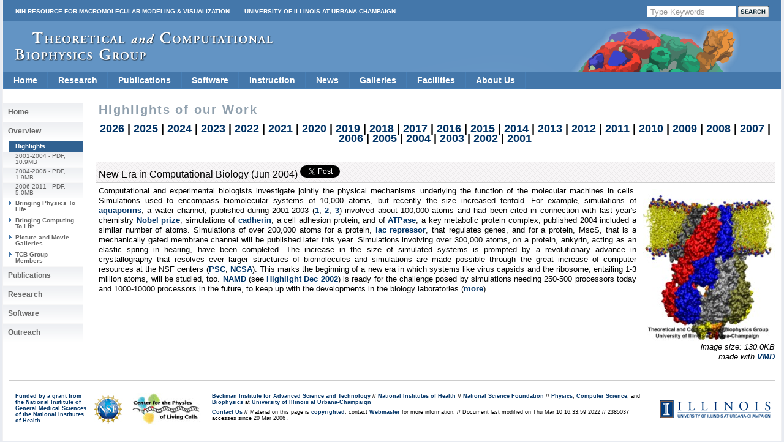

--- FILE ---
content_type: text/html; charset=ISO-8859-1
request_url: https://www.ks.uiuc.edu/Highlights/?section=2004&highlight=2004-06
body_size: 18660
content:

<?xml version="1.0" encoding="iso-8859-1"?>
<!DOCTYPE html
	PUBLIC "-//W3C//DTD XHTML 1.0 Transitional//EN"
	 "http://www.w3.org/TR/xhtml1/DTD/xhtml1-transitional.dtd">
<html xmlns="http://www.w3.org/1999/xhtml" lang="en-US" xml:lang="en-US"><head><title>Highlights of our Work</title>
<link rev="made" href="mailto:CGI" />
<link rel="stylesheet" type="text/css" href="/Highlights/stylesheet.css" />
</head><body>




<!DOCTYPE html PUBLIC "-//W3C//DTD XHTML 1.0 Transitional//EN" 
        "http://www.w3.org/TR/xhtml1/DTD/xhtml1-transitional.dtd">






<html xmlns="http://www.w3.org/1999/xhtml">
<head>
 <meta http-equiv="Content-Type" content="text/html; charset=iso-8859-1" />
 

 

  <title> 
Highlights of our Work
 </title> 
 



<style type="text/css">
<!--
@import url("/include/home.css");
@import url("/include/level2b.css");
@import url("/include/tcb.css");
@import url("/include/dropdownstyles.css");
-->
</style>

<script type="text/javascript" src="/include/jquery-latest.js"></script>
<script type="text/javascript" src="/include/scrollingbackground.js"></script>
<script type="text/javascript" src="/include/jScrollPane.js"></script>

<script type="text/javascript">
 var blank = new Image();
 blank.src = '/include/images/template_images_2010/blank.gif';
 
 $(document).ready(function() {
   var badBrowser = (/MSIE ((5\.5)|6)/.test(navigator.userAgent) && navigator.platform == "Win32");
   if (badBrowser) {
     // get all pngs on page
     $('img[src$=.png]').each(function() {
       if (!this.complete) {
         this.onload = function() { fixPng(this) };
       } else {
         fixPng(this);
       }
     });
   }
 });
 
 function fixPng(png) {
   // get src
   var src = png.src;
   // set width and height
   if (!png.style.width) { png.style.width = $(png).width(); }
   if (!png.style.height) { png.style.height = $(png).height(); }
   // replace by blank image
   png.onload = function() { };
   png.src = blank.src;
   // set filter (display original image)
   png.runtimeStyle.filter = "progid:DXImageTransform.Microsoft.AlphaImageLoader(src='" + src + "',sizingMethod='scale')";
 }
 
 
	jQuery(function()
	{ 
	jQuery('#scrollpane').jScrollPane({showArrows:true, dragMinHeight:7,dragMaxHeight:7,scrollbarWidth:17});
	});



 </script>


<script>
  (function(i,s,o,g,r,a,m){i['GoogleAnalyticsObject']=r;i[r]=i[r]||function(){
  (i[r].q=i[r].q||[]).push(arguments)},i[r].l=1*new Date();a=s.createElement(o),
  m=s.getElementsByTagName(o)[0];a.async=1;a.src=g;m.parentNode.insertBefore(a,m)
  })(window,document,'script','//www.google-analytics.com/analytics.js','ga');
  ga('create', 'UA-40575643-1', 'uiuc.edu');  
  ga('send', 'pageview');
</script>

</head>
<body>

<div id="container"
>
  <div id="header">
  
  
  
  
  
  

  
  <div id="nihuiuc">
  
   <nobr>
  <table cellpadding="0" cellspacing="0" width="100%">
  <tr valign="middle"><td>
  <a
  href="https://nigms.nih.gov/Research/mechanisms/Pages/R24-Funded-Resources---Computation-%26-Modeling.aspx" class="nih">NIH Resource for Macromolecular Modeling &amp; Visualization</a>
  <a href="http://illinois.edu/" class="uiuc">University of Illinois at Urbana-Champaign</a>
  </td>
  
  <td>

<!-- Search Google -->
<div id="searchform">
  <FORM method=GET action="https://www.google.com/search">
      

     <input type=hidden name=sitesearch value="www.ks.uiuc.edu" />
      


     <INPUT TYPE=text class="btninput" name=q maxlength=255 
                   value="Type Keywords" onfocus="this.value=''" />
     <INPUT class="btnG" type=submit name=btnG VALUE="" />
  </FORM>
</div>
<!-- End Google Search -->

  </td>
  
  </tr>
  </table>
    </nobr>

  </div>
  

  
    <div id="logo">
   <a title="Theoretical Biophysics Group" class='clear' href="/"><img style="margin-top: 18px; margin-left: 20px;" src="/include/images/template_images_2010/logo.png" border="0" alt="Theoretical and Computational Biophysics Group" /></a>
    </div>
  </div>



    








<ul class="pureCssMenu pureCssMenum">
<!-- Home -->
  <li><a href="/" class="menulink">Home</a></li>

<!-- Research ########################################################## -->
  <li><a href="/Research/Categories/" class="menulink">Research<![if gt IE 6]></a><![endif]><!--[if lte IE 6]><table><tr><td><![endif]-->
    <ul>
      <li><a href="/Research/dbps/">Driving Projects</a></li>
      <li><a href="/Research/Collaborations/">Collaborations</a></li>
      <li><a href="/Highlights/">Highlights</a></li>
      <li><a href="/Research/Categories/viruses/">Viruses</a></li>
      <li><a href="/Research/Categories/symbiontBacteria/">Symbiont Bacteria</a></li>
      <li><a href="/Research/Categories/molecularMotors/">Molecular Motors</a></li>
      <li><a href="/Research/Categories/neuronsSynapses/">Neurons and Synapses</a></li>
      <li><a href="/Research/Categories/bioenergeticMembranes/">Bioenergetic Membranes</a></li>
      <li><a href="/Research/Categories/nanosensors/">Nanosensors</a></li>
      <li><a href="/Research/Categories/ribosome/">Ribosome</a></li>
      <li><a href="/Research/Categories/mechanosensing/">Mechanosensing</a></li>
      <li><a href="/Research/Categories/proteinFolding/">Protein Folding</a></li>
      <li><a href="/Research/mdff/">Integrative Modeling</a></li>
      <li><a href="/Research/Categories/more/">More Topics</a></li>
    </ul><!--[if lte IE 6]></td></tr></table></a><![endif]-->
  </li>
<!-- Publications ###################################################### -->
  <li><a href="/Publications/" class="menulink">Publications<![if gt IE 6]></a><![endif]><!--[if lte IE 6]><table><tr><td><![endif]-->
    <ul>
      <li><a href="/Publications/Papers/">Papers</a></li>
      <li><a href="/Publications/HighlyCited/">Highly&nbsp;Cited</a></li>
      <li><a href="/Publications/Papers/representative/">Representative</a></li>
      <li><a href="/Publications/Covers/">Covers</a></li>
    </ul><!--[if lte IE 6]></td></tr></table></a><![endif]-->
  </li>
  <!-- Software ########################################################### -->
  <li><a href="/Development/" class="menulink">Software<![if gt IE 6]></a><![endif]><!--[if lte IE 6]><table><tr><td><![endif]-->
    <ul>
      <li><a href="/Research/namd/">NAMD<![if gt IE 6]></a><![endif]><!--[if lte IE 6]><table><tr><td><![endif]-->
        <ul>
          <li><a href="/Development/Download/download.cgi?PackageName=NAMD">Download</a></li>
          <li><a href="/Research/namd/current/ug/">User's&nbsp;Guide</a></li>
          <li><a href="/Research/namd/mailing_list/">Mailing&nbsp;List</a></li>
        </ul><!--[if lte IE 6]></td></tr></table></a><![endif]-->
      </li>
      <li><a href="/Research/vmd/">VMD<![if gt IE 6]></a><![endif]><!--[if lte IE 6]><table><tr><td><![endif]-->
        <ul>
          <li><a href="/Development/Download/download.cgi?PackageName=VMD">Download</a></li>
          <li><a href="/Research/vmd/plugins/">Plugins</a></li>
          <li><a href="/Research/vmd/current/ug/">User's&nbsp;Guide</a></li>
          <li><a href="/Research/vmd/mailing_list/">Mailing&nbsp;List</a></li>
        </ul><!--[if lte IE 6]></td></tr></table></a><![endif]-->
      </li>
      <li><a href="/Research/gpu/">GPU&nbsp;Computing</a></li>
      <li><a href="/Research/cloud/">Cloud&nbsp;Computing</a></li>
      <li><a href="http://www.scs.illinois.edu/schulten/lm/">Lattice&nbsp;Microbes</a></li>
      <li><a href="http://bionano.physics.illinois.edu/arbd">Atomic&nbsp;Resolution<br>Brownian&nbsp;Dynamics</br></a></li>
<!--      <li><a href="/Research/biocore/">BioCoRE</a></li> -->
      <li><a href="/Research/mdff/">MDFF</a></li>
      <li><a href="/Research/qwikmd/">QwikMD</a></li>
      <li><a href="/Research/vnd/">VND (Neuronal)</a></li>
      <li><a href="/Development/OtherSoft/">Other</a></li>
    </ul><!--[if lte IE 6]></td></tr></table></a><![endif]-->
  </li>
<!-- Instruction ##################################################### -->
  <li><a href="/Outreach/" class="menulink">Instruction<![if gt IE 6]></a><![endif]><!--[if lte IE 6]><table><tr><td><![endif]-->
    <ul>
      <li><a href="/Training/">Training</a></li>  
      <li><a href="/Training/Workshop/">Workshops</a></li>
      <li><a href="/Services/Seminar/">Seminars</a></li>
      <li><a href="/Training/Tutorials/">Tutorials</a></li>
      <li><a href="/Training/CaseStudies/">Case&nbsp;Studies</a></li>
      <li><a href="/Training/multimedia/">Multimedia&nbsp;Lectures</a></li>
      <li><a href="/Gallery/Brochure/">Brochures</a></li>   
      <li><a href="/Services/Class/">Classes</a></li>
    </ul><!--[if lte IE 6]></td></tr></table></a><![endif]-->
  </li>
<!-- News ############################################################# -->  
  <li><a href="/Publications/stories.cgi" class="menulink">News</a></li>
<!-- Media ############################################################# -->
  <li><a href="/Gallery/" class="menulink">Galleries<![if gt IE 6]></a><![endif]><!--[if lte IE 6]><table><tr><td><![endif]-->
    <ul>
      <li><a href="/Gallery/Science-New/">Images</a></li>
      <li><a href="/Gallery/Movies/">Movies</a></li>
      <li><a href="/Gallery/Posters/">Posters</a></li>
      <li><a href="/Gallery/Brochure/">Brochures</a></li>
      <li><a href="/Gallery/Photos/">Photos</a></li>
    </ul><!--[if lte IE 6]></td></tr></table></a><![endif]-->
  </li>
<!-- Facilities ###################################################### -->
  <li><a href="/Development/Computers/spotlight.cgi" class="menulink">Facilities<![if gt IE 6]></a><![endif]><!--[if lte IE 6]><table><tr><td><![endif]-->
    <ul>
      <li><a href="/Development/Computers/">Computational</a></li>
      <li><a href="/Outreach/VisitorFacilities/">Visitor</a></li>
    </ul><!--[if lte IE 6]></td></tr></table></a><![endif]-->
  </li>
<!-- About Us ####################################################### -->
  <li><a href="/" class="menulink">About&nbsp;Us<![if gt IE 6]></a><![endif]><!--[if lte IE 6]><table><tr><td><![endif]-->
    <ul>
      <li><a href="/Overview/People/">Center&nbsp;Members</a></li>
      <li><a href="/Overview/">Mission</a></li>
      <li><a href="/Gallery/Brochure/">Brochures</a></li>
      <li><a href="/Overview/reach.html">Contact&nbsp;Us</a></li>
      <li><a href="/Overview/acknowledge.html">Acknowledge&nbsp;Us</a></li>
    </ul><!--[if lte IE 6]></td></tr></table></a><![endif]-->
  </li>
  <div class="clear"></div>
</ul>
<!-- End Drop Down Menu ************************************************* -->


  <div class="clear"></div>





  <div id="main">
 
    
 <div id="sidenav">

  

     
<ul>
  <li> <h2><a href="/">Home</a></h2></li>
  <li> <h2><a href="/Overview/">Overview</a></h2></li>
  <li id="active"> <h3><a href="/Highlights/">Highlights</a></h3></li>
  <li> <h4><a href="/Gallery/Brochure/highlights2004.pdf">2001-2004</a> - PDF, 
10.9MB
</h4></li>
  <li> <h4><a href="/Gallery/Brochure/highlights2006.pdf">2004-2006</a> - PDF, 
 1.9MB
</h4></li>
  <li> <h4><a href="/Gallery/Brochure/TCBG_HIGHLIGHTS_2006-2011.pdf">2006-2011</a> - PDF, 
 5.0MB
</h4></li>
  <li> <h3><a href="/Publications/Brochures/BPTL/">Bringing Physics To Life</a></h3></li>
  <li> <h3><a href="/Publications/Brochures/BCTL/">Bringing Computing To Life</a></h3></li>
  <li> <h3><a href="/Gallery/">Picture and Movie Galleries</a></h3></li>
  <li> <h3><a href="/Overview/People/">TCB Group Members</a></h3></li>
  <li> <h2><a href="/Publications/">Publications</a></h2></li>
  <li> <h2><a href="/Research/Categories/">Research</a></h2></li>
  <li> <h2><a href="/Development/">Software</a></h2></li>
  <li> <h2><a href="/Outreach/">Outreach</a></h2></li>
</ul>

  


  <div id="sidetext">
   

   

  </div>

  <div id="sidenav">
   

  </div>

 </div>

    <div id="text">
      <h2 class='navinfo'>
Highlights of our Work
</h2>
    



      <!-- End Headers -->

<h3 class='hl_navbar'> <a href='index.cgi?section=2026'>2026</a> | <a href='index.cgi?section=2025'>2025</a> | <a href='index.cgi?section=2024'>2024</a> | <a href='index.cgi?section=2023'>2023</a> | <a href='index.cgi?section=2022'>2022</a> | <a href='index.cgi?section=2021'>2021</a> | <a href='index.cgi?section=2020'>2020</a> | <a href='index.cgi?section=2019'>2019</a> | <a href='index.cgi?section=2018'>2018</a> | <a href='index.cgi?section=2017'>2017</a> | <a href='index.cgi?section=2016'>2016</a> | <a href='index.cgi?section=2015'>2015</a> | <a href='index.cgi?section=2014'>2014</a> | <a href='index.cgi?section=2013'>2013</a> | <a href='index.cgi?section=2012'>2012</a> | <a href='index.cgi?section=2011'>2011</a> | <a href='index.cgi?section=2010'>2010</a> | <a href='index.cgi?section=2009'>2009</a> | <a href='index.cgi?section=2008'>2008</a> | <a href='index.cgi?section=2007'>2007</a> | <a href='index.cgi?section=2006'>2006</a> | <a href='index.cgi?section=2005'>2005</a> | <a href='index.cgi?section=2004'>2004</a> | <a href='index.cgi?section=2003'>2003</a> | <a href='index.cgi?section=2002'>2002</a> | <a href='index.cgi?section=2001'>2001</a> </h3><a name='2004-06'></a><div class='highlight'><meta name="twitter:card" content="summary_large_image" /><meta name="twitter:site" content="@tcbguiuc" /><meta name="twitter:title" content="TCBG Highlight: New Era in Computational Biology" /><meta name="twitter:description" content="
<p>Computational and experimental biologists investigate jointly the
physical mechanisms underlying the function of the molecular machines
in cells. Simulations used to encompass ..." /><meta name="twitter:image" content="https://www.ks.uiuc.edu/images/ofmonth/2004-06/thumbnail.jpg" border="0" /> <div class='highlight_title'><a class='clear' href='/Highlights/?section=2004&highlight=2004-06'>New Era in Computational Biology (Jun 2004)</a> <a href="https://twitter.com/share?ref_src=twsrc%5Etfw" class="twitter-share-button" data-text="  TCBG Highlight:
New Era in Computational Biology
" data-url="https://www.ks.uiuc.edu/Highlights/index.cgi?section=2004&highlight=2004-06" data-via="tcbguiuc" data-show-count="false">Tweet</a><script async src="https://platform.twitter.com/widgets.js" charset="utf-8"></script> </div> <div class='highlight_image'>
<a class='clear' href="/images/ofmonth/2004-06/highlight.jpg"><img
 src="/images/ofmonth/2004-06/thumbnail.jpg" border="0"
 alt="Large Scale Simulation of Membrane Proteins" width=216 height=250></a>

<p>image size: 
130.0KB

   <br />made with <a href="/Research/vmd/">VMD</a></p>
 </div> <div class='highlight_text'>
<p>Computational and experimental biologists investigate jointly the
physical mechanisms underlying the function of the molecular machines
in cells. Simulations used to encompass biomolecular systems of
10,000 atoms, but recently the size increased tenfold. For example,
simulations of <a href="/Research/aquaporins">aquaporins</a>,
a water channel, published during 2001-2003 (<a
href="/Publications/Papers/abstract.cgi?tbcode=JENS2001">1</a>, <a
href="/Publications/Papers/abstract.cgi?tbcode=TAJK2002">2</a>, <a
href="/Publications/Papers/abstract.cgi?tbcode=JENS2003">3</a>)
involved about 100,000 atoms and had been cited
in connection with last year's chemistry <a
href="http://www.nobel.se/chemistry/laureates/2003/animations.html">Nobel
prize</a>; simulations of <a
href="/Publications/Papers/abstract.cgi?tbcode=BAYA2004">cadherin</a>,
a cell adhesion protein, and of <a
href="/Publications/Papers/abstract.cgi?tbcode=AKSI2004">ATPase</a>,
a key metabolic protein complex, published 2004 included a similar
number of atoms.  Simulations of over 200,000 atoms for a protein,
<a href="/Publications/Papers/abstract.cgi?tbcode=BALA2004">lac
repressor</a>, that regulates genes, and for a protein, MscS, that is
a mechanically gated membrane channel will be published later this
year. Simulations involving over 300,000 atoms, on a protein, ankyrin,
acting as an elastic spring in hearing, have been completed. The increase
in the size of simulated systems is prompted by a revolutionary advance
in crystallography that resolves ever larger structures of biomolecules
and simulations are made possible through the great increase of computer
resources at the NSF centers (<a href="http://www.psc.edu">PSC</a>, <a
href="http://www.ncsa.uiuc.edu">NCSA</a>).  This marks the beginning of a
new era in which systems like virus capsids and the ribosome, entailing
1-3 million atoms, will be studied, too. <a href="/Research/namd">NAMD</a>
(see <a href="/Highlights/index.cgi?year=2002">Highlight Dec
2002</a>) is ready for the challenge posed by simulations needing
250-500 processors today and 1000-10000 processors in the future,
to keep up with the developments in the biology laboratories (<a
href="/Publications/Papers/abstract.cgi?tbcode=TAJK2003">more</a>).</p>
 </div></div><div class='highlight_clear'></div>   </div>
   
   

   <div class="clear"></div></div>
   
   

   
   <div class="clear"></div>

  	 

  	
  	<div id="footercontainer">
  	
  	<div id="footerlogos">
  		<a href="/Research/nihresources/">
      <DIV>Funded by a grant from<BR>
      the National Institute of <BR>
      General Medical Sciences <BR>
      of the National Institutes<BR>
      of Health</DIV></a>
  		<a href="http://www.nsf.gov"><img src="/include/images/template_images_2010/nsf.gif" alt="" /></a>
  		<a href="http://www.cplc.illinois.edu/"><img src="/include/images/template_images_2010/centerphysicslivingcells.jpg" alt="" /></a>
  	</div>

  	<div id="footerlogos2">
  	<a href="http://illinois.edu/"><img src="/include/images/template_images_2010/uclogo_horz_bold.gif" alt="" /></a>
  	</div>
  	
    <div id="footer">
      <a href="http://www.beckman.uiuc.edu/">Beckman Institute for Advanced 
	Science and Technology</a> 
      // <a href="http://www.nih.gov/">National Institutes of Health</a>
      // <a href="http://www.nsf.gov/">National Science Foundation</a>
      // <a href="http://www.physics.uiuc.edu/">Physics</a>, 
         <a href="http://www.cs.uiuc.edu/">Computer Science</a>, and
         <a href="http://www.life.uiuc.edu/biophysics/">Biophysics</a>
	  at <a href="http://illinois.edu/">University of Illinois at Urbana-Champaign</a> 
	  
	  <div class="morepadding">
      <a href="/Overview/reach.html">Contact Us</a> //
      Material on this page is <a href="/copyright.html">copyrighted</a>;
       contact <a href="mailto:webserver@ks.uiuc.edu">Webmaster</a> for more 
       information. //
      Document last modified on 
Thu Mar 10 16:33:59 2022
 //
      
2385037 accesses since 20 Mar 2006
.
      </div>
    </div>
    
    <div class="clear"></div>
    
  </div>
  
</div>
</div>

</body></html>

</body></html>


--- FILE ---
content_type: text/css
request_url: https://www.ks.uiuc.edu/Highlights/stylesheet.css
body_size: 2077
content:
/* Highlights Stylesheet */

/* The navigation bars are centered, and show on both the top and bottom
   of the page. */
.hl_navbar { text-align: center; clear: right; margin-top: 10px;
          margin-bottom: 10px; font-size: large; }

/* hr tags should have some nice top/bottom margins, and otherwise clear
   things for the next highlight.  They'll go in between all highlights. */

hr.highlight { clear: both;  margin-top: 5px;  margin-bottom: 5px; }

/* There's not much to be said about each highlight div - we want some
   margins, and that's about it. */

/*
.highlight { margin-top: 30px;  margin-bottom: 30px; clear: right; }
*/

/* highlight text, images, and titles are what make up the different
   sections of the highlight.  They're usually done with 'div's too. */

/*
.highlight_text  { font-size: medium; text-align: justify;  margin-top: 5px; 
                   margin-right: 10px; }

.highlight_image { font-size: small; font-style: italic; text-align: right; 
                   float: right; margin-left: 15px; }


*/

/* There's not much to be said about each spotlight div - we want some
   margins, and that's about it. */

.spotlight { margin: 5px 5px 0px 0px; clear: right; }

/* highlight text, images, and titles are what make up the different
   sections of the spotlight pages.  They're usually done with 'div's too. */

.spotlight_text,  .highlight_text 
{ font-size: small; text-align: justify;  margin: 5px 5px 5px 5px; height: 260px; overflow: scroll; }

.spotlight_image, .highlight_image 
{ font-size: small; font-style: italic; text-align: right; 
  float: right; margin: 10px 0px 0px 10px; }

.spotlight_title, .highlight_title
{ background-image: url(/include/images/h3_bk.jpg);
  margin: 0px 0px 0px 0px; padding: 5px; font-size: medium; line-height: 100%; 
  font-weight: normal; color: #666666; border-bottom: 1px solid #CCCCCC; 
  border-top-width: 1px; border-top-style: solid; border-top-color: #CCCCCC; 
  background-repeat: repeat; }

.spotlight_clear, .highlight_clear 
{ clear: right; margin-bottom: 0px; margin-top: 0px; }
